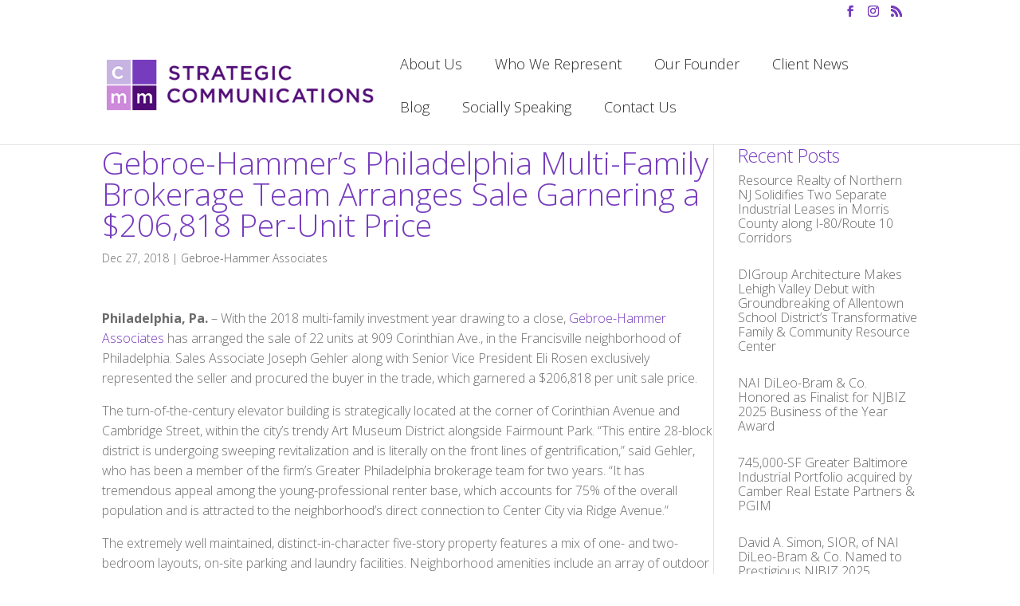

--- FILE ---
content_type: text/css
request_url: http://cmmstrategic.com/wp-content/et-cache/global/et-divi-customizer-global.min.css?ver=1765465512
body_size: 2469
content:
body,.et_pb_column_1_2 .et_quote_content blockquote cite,.et_pb_column_1_2 .et_link_content a.et_link_main_url,.et_pb_column_1_3 .et_quote_content blockquote cite,.et_pb_column_3_8 .et_quote_content blockquote cite,.et_pb_column_1_4 .et_quote_content blockquote cite,.et_pb_blog_grid .et_quote_content blockquote cite,.et_pb_column_1_3 .et_link_content a.et_link_main_url,.et_pb_column_3_8 .et_link_content a.et_link_main_url,.et_pb_column_1_4 .et_link_content a.et_link_main_url,.et_pb_blog_grid .et_link_content a.et_link_main_url,body .et_pb_bg_layout_light .et_pb_post p,body .et_pb_bg_layout_dark .et_pb_post p{font-size:19px}.et_pb_slide_content,.et_pb_best_value{font-size:21px}body{color:#6b6b6b}h1,h2,h3,h4,h5,h6{color:#773cbe}body{line-height:1.9em}#et_search_icon:hover,.mobile_menu_bar:before,.mobile_menu_bar:after,.et_toggle_slide_menu:after,.et-social-icon a:hover,.et_pb_sum,.et_pb_pricing li a,.et_pb_pricing_table_button,.et_overlay:before,.entry-summary p.price ins,.et_pb_member_social_links a:hover,.et_pb_widget li a:hover,.et_pb_filterable_portfolio .et_pb_portfolio_filters li a.active,.et_pb_filterable_portfolio .et_pb_portofolio_pagination ul li a.active,.et_pb_gallery .et_pb_gallery_pagination ul li a.active,.wp-pagenavi span.current,.wp-pagenavi a:hover,.nav-single a,.tagged_as a,.posted_in a{color:#773cbe}.et_pb_contact_submit,.et_password_protected_form .et_submit_button,.et_pb_bg_layout_light .et_pb_newsletter_button,.comment-reply-link,.form-submit .et_pb_button,.et_pb_bg_layout_light .et_pb_promo_button,.et_pb_bg_layout_light .et_pb_more_button,.et_pb_contact p input[type="checkbox"]:checked+label i:before,.et_pb_bg_layout_light.et_pb_module.et_pb_button{color:#773cbe}.footer-widget h4{color:#773cbe}.et-search-form,.nav li ul,.et_mobile_menu,.footer-widget li:before,.et_pb_pricing li:before,blockquote{border-color:#773cbe}.et_pb_counter_amount,.et_pb_featured_table .et_pb_pricing_heading,.et_quote_content,.et_link_content,.et_audio_content,.et_pb_post_slider.et_pb_bg_layout_dark,.et_slide_in_menu_container,.et_pb_contact p input[type="radio"]:checked+label i:before{background-color:#773cbe}.container,.et_pb_row,.et_pb_slider .et_pb_container,.et_pb_fullwidth_section .et_pb_title_container,.et_pb_fullwidth_section .et_pb_title_featured_container,.et_pb_fullwidth_header:not(.et_pb_fullscreen) .et_pb_fullwidth_header_container{max-width:1600px}.et_boxed_layout #page-container,.et_boxed_layout.et_non_fixed_nav.et_transparent_nav #page-container #top-header,.et_boxed_layout.et_non_fixed_nav.et_transparent_nav #page-container #main-header,.et_fixed_nav.et_boxed_layout #page-container #top-header,.et_fixed_nav.et_boxed_layout #page-container #main-header,.et_boxed_layout #page-container .container,.et_boxed_layout #page-container .et_pb_row{max-width:1760px}a{color:#773cbe}#main-header .nav li ul{background-color:#773cbe}.nav li ul{border-color:#ffffff}.et_secondary_nav_enabled #page-container #top-header{background-color:#ffffff!important}#et-secondary-nav li ul{background-color:#ffffff}#top-header,#top-header a{color:#773cbe}.et_header_style_centered .mobile_nav .select_page,.et_header_style_split .mobile_nav .select_page,.et_nav_text_color_light #top-menu>li>a,.et_nav_text_color_dark #top-menu>li>a,#top-menu a,.et_mobile_menu li a,.et_nav_text_color_light .et_mobile_menu li a,.et_nav_text_color_dark .et_mobile_menu li a,#et_search_icon:before,.et_search_form_container input,span.et_close_search_field:after,#et-top-navigation .et-cart-info{color:#2a2a2a}.et_search_form_container input::-moz-placeholder{color:#2a2a2a}.et_search_form_container input::-webkit-input-placeholder{color:#2a2a2a}.et_search_form_container input:-ms-input-placeholder{color:#2a2a2a}#main-header .nav li ul a{color:rgba(255,255,255,0.7)}#top-menu li a{font-size:18px}body.et_vertical_nav .container.et_search_form_container .et-search-form input{font-size:18px!important}#top-menu li.current-menu-ancestor>a,#top-menu li.current-menu-item>a,#top-menu li.current_page_item>a{color:#773cbe}#main-footer{background-color:#773cbe}#main-footer .footer-widget h4,#main-footer .widget_block h1,#main-footer .widget_block h2,#main-footer .widget_block h3,#main-footer .widget_block h4,#main-footer .widget_block h5,#main-footer .widget_block h6{color:#ffffff}.footer-widget li:before{border-color:#773cbe}#footer-widgets .footer-widget li:before{top:13.15px}#et-footer-nav{background-color:#773cbe}.bottom-nav,.bottom-nav a,.bottom-nav li.current-menu-item a{color:#ffffff}#et-footer-nav .bottom-nav li.current-menu-item a{color:#ffffff}.bottom-nav,.bottom-nav a{font-size:21px}#footer-bottom{background-color:#773cbe}#footer-bottom .et-social-icon a{font-size:19px}#footer-bottom .et-social-icon a{color:#ffffff}@media only screen and (min-width:981px){.et_header_style_left #et-top-navigation,.et_header_style_split #et-top-navigation{padding:40px 0 0 0}.et_header_style_left #et-top-navigation nav>ul>li>a,.et_header_style_split #et-top-navigation nav>ul>li>a{padding-bottom:40px}.et_header_style_split .centered-inline-logo-wrap{width:80px;margin:-80px 0}.et_header_style_split .centered-inline-logo-wrap #logo{max-height:80px}.et_pb_svg_logo.et_header_style_split .centered-inline-logo-wrap #logo{height:80px}.et_header_style_centered #top-menu>li>a{padding-bottom:14px}.et_header_style_slide #et-top-navigation,.et_header_style_fullscreen #et-top-navigation{padding:31px 0 31px 0!important}.et_header_style_centered #main-header .logo_container{height:80px}#logo{max-height:80%}.et_pb_svg_logo #logo{height:80%}.et_header_style_left .et-fixed-header #et-top-navigation,.et_header_style_split .et-fixed-header #et-top-navigation{padding:40px 0 0 0}.et_header_style_left .et-fixed-header #et-top-navigation nav>ul>li>a,.et_header_style_split .et-fixed-header #et-top-navigation nav>ul>li>a{padding-bottom:40px}.et_header_style_centered header#main-header.et-fixed-header .logo_container{height:80px}.et_header_style_split #main-header.et-fixed-header .centered-inline-logo-wrap{width:80px;margin:-80px 0}.et_header_style_split .et-fixed-header .centered-inline-logo-wrap #logo{max-height:80px}.et_pb_svg_logo.et_header_style_split .et-fixed-header .centered-inline-logo-wrap #logo{height:80px}.et_header_style_slide .et-fixed-header #et-top-navigation,.et_header_style_fullscreen .et-fixed-header #et-top-navigation{padding:31px 0 31px 0!important}.et_fixed_nav #page-container .et-fixed-header#top-header{background-color:#ffffff!important}.et_fixed_nav #page-container .et-fixed-header#top-header #et-secondary-nav li ul{background-color:#ffffff}.et-fixed-header #top-menu a,.et-fixed-header #et_search_icon:before,.et-fixed-header #et_top_search .et-search-form input,.et-fixed-header .et_search_form_container input,.et-fixed-header .et_close_search_field:after,.et-fixed-header #et-top-navigation .et-cart-info{color:#773cbe!important}.et-fixed-header .et_search_form_container input::-moz-placeholder{color:#773cbe!important}.et-fixed-header .et_search_form_container input::-webkit-input-placeholder{color:#773cbe!important}.et-fixed-header .et_search_form_container input:-ms-input-placeholder{color:#773cbe!important}.et-fixed-header #top-menu li.current-menu-ancestor>a,.et-fixed-header #top-menu li.current-menu-item>a,.et-fixed-header #top-menu li.current_page_item>a{color:#773cbe!important}.et-fixed-header#top-header a{color:#773cbe}}@media only screen and (min-width:2000px){.et_pb_row{padding:40px 0}.et_pb_section{padding:80px 0}.single.et_pb_pagebuilder_layout.et_full_width_page .et_post_meta_wrapper{padding-top:120px}.et_pb_fullwidth_section{padding:0}}h1,h1.et_pb_contact_main_title,.et_pb_title_container h1{font-size:39px}h2,.product .related h2,.et_pb_column_1_2 .et_quote_content blockquote p{font-size:33px}h3{font-size:28px}h4,.et_pb_circle_counter h3,.et_pb_number_counter h3,.et_pb_column_1_3 .et_pb_post h2,.et_pb_column_1_4 .et_pb_post h2,.et_pb_blog_grid h2,.et_pb_column_1_3 .et_quote_content blockquote p,.et_pb_column_3_8 .et_quote_content blockquote p,.et_pb_column_1_4 .et_quote_content blockquote p,.et_pb_blog_grid .et_quote_content blockquote p,.et_pb_column_1_3 .et_link_content h2,.et_pb_column_3_8 .et_link_content h2,.et_pb_column_1_4 .et_link_content h2,.et_pb_blog_grid .et_link_content h2,.et_pb_column_1_3 .et_audio_content h2,.et_pb_column_3_8 .et_audio_content h2,.et_pb_column_1_4 .et_audio_content h2,.et_pb_blog_grid .et_audio_content h2,.et_pb_column_3_8 .et_pb_audio_module_content h2,.et_pb_column_1_3 .et_pb_audio_module_content h2,.et_pb_gallery_grid .et_pb_gallery_item h3,.et_pb_portfolio_grid .et_pb_portfolio_item h2,.et_pb_filterable_portfolio_grid .et_pb_portfolio_item h2{font-size:23px}h5{font-size:20px}h6{font-size:18px}.et_pb_slide_description .et_pb_slide_title{font-size:59px}.et_pb_gallery_grid .et_pb_gallery_item h3,.et_pb_portfolio_grid .et_pb_portfolio_item h2,.et_pb_filterable_portfolio_grid .et_pb_portfolio_item h2,.et_pb_column_1_4 .et_pb_audio_module_content h2{font-size:20px}	h1,h2,h3,h4,h5,h6{font-family:'Open Sans',Helvetica,Arial,Lucida,sans-serif;font-weight:300}body,input,textarea,select{font-family:'Open Sans',Helvetica,Arial,Lucida,sans-serif;font-weight:300}#main-header,#et-top-navigation{font-family:'Open Sans',Helvetica,Arial,Lucida,sans-serif;font-weight:300}#top-header .container{font-family:'Open Sans',Helvetica,Arial,Lucida,sans-serif}#top-menu-nav li{margin-left:12px!important;margin-right:12px!important;margin-top:-5px!important;margin-bottom:10px!important}#footer-bottom{display:none!important}.footer-widget{margin-bottom:0px!important;margin-top:0px!important}.footer-widget h4{margin-bottom:0px!important;padding-bottom:0px!important}.footer-widget #text-6{float:right!important;margin-top:-10px!important;text-align:center!important}.footer-widget #text-5{float:none!important;text-align:center!important}.footer-widget #text-4{float:none!important;text-align:center!important}.footer-widget #text-2{font-size:12px!important}#footer-widgets{padding-top:40px!important;padding-bottom:10px!important}.widget_recent_entries li{font-size:16px!important;line-height:18px!important;padding-bottom:20px!important}.et_pb_post{font-size:16px!important;line-height:25px!important}.more-link{font-size:14px!important;line-height:35px!important}#logo{max-height:80px!important}@media screen and (max-width:1024px){#logo{max-height:25px!important}#top-menu-nav li{margin-left:4px!important;margin-right:4px!important;margin-top:0px!important;margin-bottom:0px!important;padding-left:0px!important;padding-right:0px!important;padding-top:0px!important;padding-bottom:0px!important}#top-menu-nav li a{font-size:11px!important}}@media screen and (max-width:1280px){#logo{max-height:30px!important}#top-menu-nav li{margin-left:5px!important;margin-right:5px!important;margin-top:0px!important;margin-bottom:0px!important;padding-top:0px!important;padding-bottom:0px!important}#top-menu-nav li a{font-size:12px!important}}@media screen and (max-width:1370px){#logo{max-height:55px!important}#top-menu-nav li{margin-left:7px!important;margin-right:7px!important;margin-top:0px!important;margin-bottom:0px!important;padding-top:0px!important;padding-bottom:0px!important}#top-menu-nav li a{font-size:14px!important}}@media screen and (max-width:1600px){#logo{max-height:65px!important}#top-menu-nav li{margin-left:7px!important;margin-right:7px!important;margin-top:0px!important;margin-bottom:0px!important;padding-top:0px!important;padding-bottom:0px!important}#top-menu-nav li a{font-size:18px!important}}.et-social-google-plus a.icon::before{content:"\e09d"}.et_pb_post .entry-content .et_pb_section{padding-top:0px!important;padding-bottom:0px!important;padding-left:0px!important;padding-right:0px!important}.et_pb_pagebuilder_layout.single-post #page-container .et_pb_row{width:100%!important}#menu-sidebar-client-list li{font-size:16px!important;line-height:13px!important;margin-bottom:25px!important}.clientsBullets li{font-size:23px!important;line-height:32px!important;margin-bottom:15px!important}.mtphr-dnt a{color:#ffffff;font-size:25px}.mtphr-dnt{background:#4a4a4a}}.mtphr-dnt-tick{font-size:25px;text-align:center}